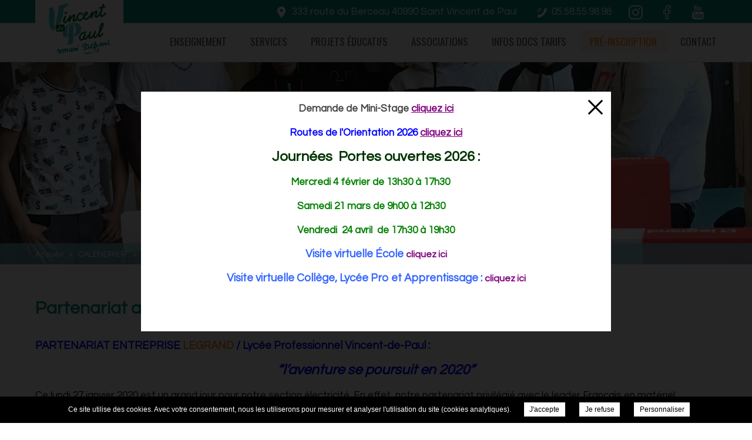

--- FILE ---
content_type: text/css; charset=UTF-8
request_url: https://vincentdepaul.fr/wp-content/themes/viba-single/css/style.css?v=1725457977
body_size: 7824
content:
html, body { overflow-x:hidden}
html { margin:0; padding:0; }
body { font-family: 'Questrial', Helvetica, sans-serif;font-size:17px;line-height:21px;background:#fff; margin:0; padding:0; overflow-y: hidden; text-align:left}
* { -webkit-box-sizing: border-box; -moz-box-sizing: border-box; box-sizing: border-box; margin:0; padding:0}
a{text-decoration:none;color:#de596c}
p {margin:1em 0;padding:0;color:#454545;font-size:17px;line-height:24px}
::-moz-selection { background: #54929a; color:#fff }
::selection { background: #54929a; color:#fff }
sup { font-family:Arial, sans-serif }
h1, h2 {color: #52495c;font-size: 30px;font-weight:400;font-family: 'Satisfy',sans-serif;}
body.home h1 {color: #52495c;font-family: "Satisfy",sans-serif;font-size: 30px;}
h2 {font-size: 22px;font-family: 'Questrial',sans-serif;color: #de596c;}
.not-shown{display:none}
.shown{display:block}

.container {z-index:1;max-width:1160px; position:relative; margin:0 auto; padding:0}
img.resp {position: absolute;top: 50% !important;left: 50% !important;float: left; opacity: 0;filter: alpha(opacity=0)}
.alignleft { max-width: 100%; height:auto; float: left !important; margin: 0 1em 1em 0; }
.alignright { max-width:  100%; height:auto; float: right !important; margin: 0 0 1em 1em; }
.aligncenter { max-width:  100%; height:auto; display: block; margin: 1em auto; float:none !important }

header, footer, nav.main, div.line {float:left;width:100%;clear:both}

body > header{transition:box-shadow .4s ease-in-out, height .4s ease-in-out;z-index:500;height:106px;border-bottom:1px solid #dadada;position:fixed;background:#fff}
body > header hr{transition:background .7s ease-in-out, color .7s ease-in-out;margin:0;border:0;height:1px;color:#dadada;background:#dadada;position:absolute;float:left;width:100%;left:0;top:39px}
body > header > div.container{transition:height .4s ease-in-out;height:106px}
body.sticky > header,body.sticky > header > div.container {height:66px}
body.sticky > header hr {transition: background .1s ease-in-out, color .1s ease-in-out;color:#fff;background:#fff;}
body.sticky > header {box-shadow: 0 0 10px #a7a7a7;}

div.liseret {transition:all .3s ease-in-out;text-align:right;line-height:40px}
div.liseret strong {padding-left:25px;font-size:17px;font-weight:400;color:#b8b8b7;position:relative}
div.liseret strong:first-child:before {content:'';background:transparent url(images/pin.svg) no-repeat center center;float:left;width:14px;height:20px;background-size:cover;position:absolute;left: 0;top: 0px;}
div.liseret strong.phone:before {content:'';background:transparent url(images/phone.svg) no-repeat center center;float:left;width:17px;height:17px;background-size:cover;position:absolute;left: 0;top: 2px;}
div.liseret strong.phone {margin-left:30px}
div.liseret strong.phone a {color: #b8b8b7;}
div.liseret strong:last-child {margin-left:30px}
body.sticky > header div.liseret{height:0;opacity:0}

#slideshow{position:relative;margin-top:106px;z-index:1;height:344px;float:left;clear:both;width:100%}
body.home #slideshow{height:100%}
.slideshow, .slideshow ul, .slideshow li {float:left;clear:both;width:100%;height:100%}
.slideshow li {background-position: 50% 50%;background-size:cover}
#slideshow > div.container {z-index:500}

div.logo {transition:height .4s ease-in-out;height: 106px;float:left;z-index:6;position: relative}
#logo {transition:all .4s ease-in-out;line-height:1500px;overflow:hidden;position:relative;width:235px;height: 105px;float:left;background:#fff}
#logo a {transition:all .4s ease-in-out;position:absolute;top: 0;left:0;float:left;background-size: cover !important;}
body.sticky > header div.logo {height:66px}
body.sticky > header #logo, body.sticky > header #logo a {height:65px !important;width:145px !important;background-size:cover !important}

nav.main {text-align: right;position:absolute;right:0;bottom: 22px;z-index:5;width:auto}
nav.main ul.menu > li {display:inline;position: relative;}
nav.main ul.menu > li > a {font-family:'Oswald',sans-serif;font-size:17px;color:#585857;text-transform:uppercase;padding:0 18px 22px 18px}
nav.main ul.menu > li:last-child > a {padding-right:0}
nav.main ul.sub-menu {display:none;position:absolute;top: 41px;left:50%;margin-left:-105px;float:left;background:#fff;text-align: left;padding:0;width:210px;border: 1px solid #e6e6e6;border-top: 0;}
nav.main ul.sub-menu ul.sub-menu {left: 314px;top: 0;border-left: 0;}
nav.main ul.sub-menu li {float:left;width:100%;border-bottom:1px solid #e6e6e6;position:relative}
nav.main ul.sub-menu li:last-child {border:0}
nav.main ul.sub-menu li a {position:relative;transition:color .4s ease-in-out;float:left;width:100%;font-size:14px;line-height:38px;color:#000;padding:0 12px}
nav.main ul.sub-menu li a:hover, nav.main ul.sub-menu li a:active {color:#009adc}
nav.main ul.sub-menu li.menu-item-has-children > a:after{position:absolute;right:12px;top:13px;content:'';background:transparent url(images/quotes_right.svg) no-repeat center center;background-size:cover;float:right;width:7px;height:12px}
nav.main ul.menu > li.menu-item:hover > ul.sub-menu, nav.main ul.menu > li.menu-item:active > ul.sub-menu, nav.main ul.menu > li.menu-item:hover > ul.sub-menu > li.menu-item:hover > ul.sub-menu, nav.main ul.menu > li.menu-item:active > ul.sub-menu > li.menu-item:active > ul.sub-menu  {display:block}

#quotes {position: absolute;z-index:110;top: 0;height: 100%;width: 100%;display: table;}
#quotes > p{font-size:72px;line-height: 83px;font-family:"Satisfy", sans-serif;color:#fff;display: table-cell;vertical-align: middle;text-align: center;text-shadow: 0 1px 1px #000;}

a.slideshow_arr {float:left;width:91px;height:72px;position:absolute;z-index:500;left:50%;margin-left:-45px;bottom:0}
.arrow {opacity: 0;position: absolute;left: 50%;bottom: 0;transform-origin: 50% 50%;transform: translate3d(-50%, -50%, 0);z-index:500;background:transparent url(images/arrow.png) no-repeat center bottom;float:left;width:91px;height:48px}
.arrow-first {-o-animation: arrow-movement 2s ease-in-out infinite;-webkit-animation: arrow-movement 2s ease-in-out infinite;-moz-animation: arrow-movement 2s ease-in-out infinite;animation: arrow-movement 2s ease-in-out infinite}
.arrow-second {-o-animation: arrow-movement 2s 1s ease-in-out infinite;-webkit-animation: arrow-movement 2s 1s ease-in-out infinite;-moz-animation: arrow-movement 2s 1s ease-in-out infinite;animation: arrow-movement 2s 1s ease-in-out infinite}
@-o-keyframes arrow-movement {
  0%   { 
    opacity: 0;
    bottom: 45%;
  }
  70% {
    opacity: 1;
  }
  100% { 
    opacity: 0;
  }
}
@-webkit-keyframes arrow-movement {
  0%   { 
    opacity: 0;
    bottom: 45%;
  }
  70% {
    opacity: 1;
  }
  100% { 
    opacity: 0;
  }
}
@-moz-keyframes arrow-movement {
  0%   { 
    opacity: 0;
    bottom: 45%;
  }
  70% {
    opacity: 1;
  }
  100% { 
    opacity: 0;
  }
}
@keyframes arrow-movement {
  0%   { 
    opacity: 0;
    bottom: 45%;
  }
  70% {
    opacity: 1;
  }
  100% { 
    opacity: 0;
  }
}

span.see-more {text-align:center;float:left;clear:both;width:100%;padding: 30px 0;}
span.see-more > a {font-family: "Questrial",sans-serif;color:#6aa0a7;font-size:16px;line-height:36px;border:1px solid;border-radius:8px;padding: 10px 15px;transition:border .4s ease-in-out, background .4s ease-in-out, color .4s ease-in-out}
span.see-more > a:hover, span.see-more > a:active {color:#fff;background:#6aa0a7;border-color:transparent}
#photos span.see-more{padding-top:0}
#photos span.see-more > a {color:#52495c}
#photos span.see-more > a:hover, #photos span.see-more > a:active {color:#fff;background:#52495c}
div.table{display:table;float: left;width: 100%;}
div.presentation{background:#fff url(images/intro_bkg.jpg) no-repeat center center;background-size:cover;padding: 75px 0;position: relative;}
div.presentation:after{content:'';background: rgba(82, 73, 92, .9);position:absolute;top:0;left:0;float:left;width:100%;height:100%;z-index: 0;}
div.presentation div.content{padding: 50px 30px;background: #fff;}
div.presentation div.short{width: 65%;display: table-cell;vertical-align: top;}
div.presentation div.content > div {margin-top:45px}
div.presentation div.content p{color: #52495c;font-size: 18px;line-height: 38px;}
div.presentation div.content > div > ul,  #ctx div.content> ul, ul.extra-content > li > div > ul, ul.extra-content > li > div > ol{margin: 1em 0;}
div.presentation div.content > div > ul li, div.presentation div.content > div > ol li, #ctx div.content > ul li, #ctx div.content > ol li, ul.extra-content > li > div > ul > li, ul.extra-content > li > div > ol > li, .page-template-template-mentions #ctx div li{padding-left:1em;position:relative;color: #52495c;font-size: 17px;line-height: 38px;}
.page-template-template-mentions #ctx div li{line-height: 24px}
div.presentation div.content > div > ol li, #ctx div.content > ol li {padding-left:0}
div.presentation div.content > div > ul > li:before,#ctx div.content > ul li:before, ul.extra-content > li > div > ul > li:before, ul.extra-content > li > div > ol > li:before, .page-template-template-mentions #ctx div li:before{color:#de596c;content:'\2022';position: absolute;left:0}
div.presentation div.content > div > ol, #ctx div.content > ol {margin: 1em 0;list-style-type:decimal;list-style-position:inside}
div.presentation div.side {width: 35%;display: table-cell;padding-left: 20px;}
div.presentation div.side > a {padding-left:130px;position:relative;float:left;width:100%;clear:both;height:148px;margin-bottom:20px;background:#30c998;color:#fff;text-transform:uppercase;font-size:17px;display:table}
div.presentation div.side > a > strong {font-weight:normal;display:table-cell;vertical-align:middle}
div.presentation div.side > a:last-child {margin-bottom:0}
div.presentation div.side > a:before {content:' ';float:left;width:52px;height:52px;position:absolute;left:40px;top:50%;margin-top:-26px;background:transparent url(images/pencil.svg) no-repeat center center;background-size:cover;transform: rotate(-90deg);}
div.presentation div.side > a:nth-child(2n+2) {background:#41868f}
div.presentation div.side > a:nth-child(3n+3) {background:#bcd963}

div#breadcrumbs {transition:top .4s ease-in-out;float:left;width:100%;clear:both;position:absolute;top: 414px;left:0;background: rgba(219,73,94,.5);z-index:40;}
div#breadcrumbs ul {height: 36px;line-height: 36px;}
div#breadcrumbs ul li {color:#fff;font-size:14px;display:inline}
div#breadcrumbs ul li a {color:#fff;font-size:14px}
div#breadcrumbs ul li a:hover, div#breadcrumbs ul li a:active {text-decoration:underline}
div#breadcrumbs ul li.separator {margin: 0 5px;}

#ctx {float:right;width:100%;clear:both;margin-top:60px}
#ctx.short {width:72%} 
#ctx div.left {float:left;width:30%}
#ctx div.right {float:left;width:calc(70% - 40px);margin-left:40px}
#ctx h1{position:relative;line-height:1}
.page-template-template-formation #ctx h1:after{content:'';width:90px;height:3px;background:#cdcdcd;float:left;position:absolute;left:0;bottom:-25px}
strong.desc{font-weight:400;font-size:20px;color:#24caee;margin-top: 40px;clear:both;display:block;line-height: 1.2em;}
#ctx div.left > a {border:1px solid #24caee;color:#525252;text-transform:uppercase;height:56px;line-height:56px;float:left;clear:both;margin-top:30px;padding:0 15px 0 50px;position:relative}
#ctx div.left > a > span{}
#ctx div.left > a > span:before {content:'';position:absolute;top:12px;left:12px;float:left;width:29px;height:33px;background:transparent url(images/brochure.svg) no-repeat center center;background-size:cover}
#ctx div.right ul, #ctx div.right ul li {float:left;width:100%;clear:both}
#ctx div.content ul li > div {padding:25px;margin:5px 5px 0 5px;background:#f7f7f7;float:left;width:calc(100% - 10px);clear:both}
#ctx div.content ul li > div > p, #ctx div.right ul li > div a {color:#000}
div.presentation div.content ul li > ul > li:before{content:'\2022';position:absolute;left:0;color:#de596c}
div.presentation div.content ul li > ul > li > ul, #ctx div.right ul li > div > ul > li > ul > li > ul {margin-top:1em}
div.presentation div.content ul li > ul > li > ul > li:before{color:#de596c;content:'\2022';position:absolute;left:0}
div.presentation div.content ul li > ul > li > ul > li > ul > li:before{content:'\2022';position:absolute;left:0;color:#de596c;}
div.content{padding-top:20px}
div.content p {color:#000}
div.content strong{font-weight: 400;text-shadow: 0 0 1px #666;font-size:17px}

#ctx div.content div.gallery, ul.extra-content li > div > div.gallery {margin:1em 0}
#ctx div.content dt.gallery-icon a, ul.extra-content li > div > div.gallery dt.gallery-icon a{float:left;width:100%;height:210px;position:relative;overflow:hidden}
#ctx div.content dt.gallery-icon a:after, ul.extra-content li > div > div.gallery dt.gallery-icon a:after {content:'';position:absolute;top:0;left:0;float:left;width:100%;height:100%;transition:opacity .4s ease-in-out;opacity:0;background:rgba(82,73,92,.7)}
#ctx div.content dt.gallery-icon a:hover:after, #ctx div.content dt.gallery-icon a:active:after, ul.extra-content li > div > div.gallery dt.gallery-icon a:hover:after, ul.extra-content li > div > div.gallery dt.gallery-icon a:active:after {opacity:1}
#ctx div.content dt.gallery-icon a:before, ul.extra-content li > div > div.gallery dt.gallery-icon a:before {content:'';position:absolute;top:50%;left:50%;margin:-40px 0 0 -40px;float:left;width:80px;height:80px;border-radius:50%;transition:opacity .4s ease-in-out;opacity:0;background:rgba(82,73,92,.7) url(images/picture.svg) no-repeat center center;background-size:32px;z-index:1}
#ctx div.content dt.gallery-icon a:hover:before, #ctx div.content dt.gallery-icon a:active:before, ul.extra-content li > div > div.gallery dt.gallery-icon a:hover:before, ul.extra-content li > div > div.gallery dt.gallery-icon a:active:before {opacity:1}

#ctx div.content .gallery-columns-2 .gallery-item, ul.extra-content li > div > div.gallery-columns-2 .gallery-item {max-width:calc(50% - 10px);}
#ctx div.content .gallery-columns-3 .gallery-item, ul.extra-content li > div > div.gallery-columns-3 .gallery-item {max-width:calc(33.3% - 10px);}
#ctx div.content .gallery-columns-4 .gallery-item, ul.extra-content li > div > div.gallery-columns-4 .gallery-item {max-width:calc(25% - 12px);}
#ctx div.content .gallery-columns-5 .gallery-item, ul.extra-content li > div > div.gallery-columns-5 .gallery-item {max-width:calc(20% - 12px);}
#ctx div.content .gallery-columns-6 .gallery-item, ul.extra-content li > div > div.gallery-columns-6 .gallery-item {max-width:calc(16.7% - 10px);}
#ctx div.content .gallery-columns-7 .gallery-item, ul.extra-content li > div > div.gallery-columns-7 .gallery-item {max-width:calc(14.28% - 10px);}
#ctx div.content .gallery-columns-8 .gallery-item, ul.extra-content li > div > div.gallery-columns-8 .gallery-item {max-width:calc(12.5% - 10px);}
#ctx div.content .gallery-columns-9 .gallery-item, ul.extra-content li > div > div.gallery-columns-9 .gallery-item {max-width:calc(11.1% - 10px);}
#ctx div.content .gallery.default .gallery-item, ul.extra-content li > div > div.gallery.default .gallery-item {margin: 0 15px 15px 0;}
#ctx div.content .gallery-columns-3 .gallery-item:nth-child(3n+3), 
#ctx div.content .gallery-columns-4 .gallery-item:nth-child(4n+4),
#ctx div.content .gallery-columns-5 .gallery-item:nth-child(5n+5),
ul.extra-content li > div > div.gallery-columns-3 .gallery-item:nth-child(3n+3), 
ul.extra-content li > div > div.gallery-columns-4 .gallery-item:nth-child(4n+4),
ul.extra-content li > div > div.gallery-columns-5 .gallery-item:nth-child(5n+5) {margin-right:0}

ul.extra-content {margin:1em 0}
ul.extra-content > li > strong {font-size: 16px;color: #fff;background: #958b9f;border-radius: 6px;padding: 4px 15px;font-weight: 400;display: block;}
ul.extra-content > li > div {background: #f7f7f7;margin: 8px 5px;padding: 15px 20px;}
ul.extra-content > li > div > p, ul.extra-content > li > div > ul > li, ul.extra-content > li > div > ol > li {font-size: 16px;color: #4e3d5f;line-height: 30px;margin: .5em 0;}

#news {text-align:center;float: left;width: 100%;height: auto;position: relative;padding: 20px 0;}
#news > strong{margin: 40px 0;display: block}
#news > strong > a, #photos h2 a {font-family: "Satisfy",sans-serif;font-size: 48px;color: #6aa0a7;font-weight:400;}
#photos h2 a {color:#52495c;line-height: 51px;}
#news ul.cycle, #news ul.cycle > li {overflow: hidden;float:left;height: 530px;width:100%;}
#news ul.cycle > li > ul > li {float:left;width:calc(100% / 3);padding:0 30px;position: relative;height: 530px;}
#news ul.cycle > li > ul > li strong{font-weight:normal;float:left;margin:10px 0;clear:both;width:100%;text-align:center;color: #c2d8db;font-size: 18px;}
#news ul.cycle > li > ul > li header{height:auto;position: relative;border: 0;background: none;}
#news ul.cycle > li > ul > li header h1 {line-height: 28px;font-family: "Questrial",sans-serif;font-size:24px;font-weight:400;color: #41868f;margin-bottom: 15px;float: left;width: 100%;}
#news ul.cycle > li > ul > li div.illustr{position:relative;width:100%;height: 274px;float:left;overflow:hidden;border: 1px solid #41868f;padding:8px;}
#news ul.cycle > li > ul > li div.img{position:relative;width:100%;height: 256px;float:left;overflow:hidden;}
#news ul.cycle > li > ul > li p {margin:0;line-height: 31px;float: left;width: 100%;clear:both;}
#news ul.cycle > li > ul > li span.read_more {width:36px;height:36px;float:left;position:absolute;bottom: 0;left:50%;margin-left:-18px;background: #c2d8db url(images/read_more.svg) no-repeat center center;background-size:cover;border-radius: 50%;overflow: hidden;}
#news_prev, #news_next {background:transparent url(images/arrow_left.svg) no-repeat center center;float:left;width:63px;height:48px;position:absolute;top:50%;margin-top: -24px;left:-70px;background-size:cover;cursor: pointer;}
#news_next {left:inherit;right:-70px;background-image: url(images/arrow_right.svg);}

li.news-list{float:left;width:100%;border-bottom: 1px solid #525252;padding: 15px 0;}
li.news-list:last-child{border:0}
li.news-list .news-content > span{float:right;text-decoration:underline;font-size:13px;color:#000}
li.news-list .news-image{float:left;width:150px;height:130px;overflow:hidden;position:relative}
li.news-list .news-content{float:right;width:calc(100% - 170px);margin-left:20px}
div.pagination{padding-top:20px;text-align: center;float: left;clear: both;width:100%}

.post_slideshow, .post_slideshow li{float:left;width:100%;height:660px;background:#000;text-align:center;overflow:hidden}
.post_slideshow li img{height:100%;width:auto}
.post_slideshow{position:relative}
#post_slideshow_prev, #post_slideshow_next{z-index:500;cursor:pointer;position:absolute;top:50%;left:20px;float:left;width:40px;height:40px;background:transparent url(images/quotes_left.svg) no-repeat center center;background-size:cover}
#post_slideshow_next{left:inherit;right:20px;background-image:url(images/quotes_right.svg)}

div.sub-menu {float:left;width:calc(28% - 50px);margin-right:50px;margin-top: 40px;background: #4e3d5f;padding: 20px 0 20px 10px;}
div.sub-menu strong.mobile a{vertical-align:middle;display:table-cell}
ul.intermediate{float:left;width:100%;clear:both;}
ul.intermediate li,div.sub-menu strong.mobile{width: 100%;float: left;min-height: 46px;display: table;position:relative;font-weight:400}
ul.intermediate li a,div.sub-menu strong.mobile a{width:100%;color: #db495e;font-size: 18px;display: table-cell;vertical-align: middle;transition:color .4s ease-in-out;position:relative;z-index: 2;padding-left: 40px;padding-top: 5px;padding-bottom: 5px;}
ul.intermediate li:after, ul.intermediate li.current:after, div.sub-menu > strong.mobile.current:after{content:'';position:absolute;float:right;width:0;background: #7a405f;height:100%;transition:width .4s ease-in-out;top: 0;right: 0;}
ul.intermediate li a:hover, ul.intermediate li a:active, ul.intermediate li.current a, div.sub-menu > strong.mobile.current a{color:#fff}
ul.intermediate li:hover:after, ul.intermediate li:active:after, ul.intermediate li.current:after, div.sub-menu > strong.mobile.current:after{width:100%}

#photos {background:transparent url(images/gallery_bkg.jpg) no-repeat center center;background-size:cover;padding: 70px 0 10px 0;text-align: center;position:relative;float: left;width: 100%;}
#photos:after {content:'';background:rgba(255,255,255,.95);position:absolute;top:0;left:0;float:left;width:100%;height:100%}
#photos ul {float:left;width:100%;clear:both;height:auto;margin-top: 70px;margin-bottom: 25px;}
#photos li {float:left;width: 270px;position:relative;height:270px;overflow: hidden;margin: 0 25px 25px 0;}
#photos li:nth-child(4n+4) {margin-right:0}
#photos li a {float:left;width:100%;height:100%;position:relative}
#photos li a:after {content:'';position:absolute;top:0;left:0;float:left;width:100%;height:100%;transition:opacity .4s ease-in-out;opacity:0;background:rgba(82,73,92,.7)}
#photos li a:hover:after, #photos li a:active:after {opacity:1}
#photos li a:before {content:'';position:absolute;top:50%;left:50%;margin:-40px 0 0 -40px;float:left;width:80px;height:80px;border-radius:50%;transition:opacity .4s ease-in-out;opacity:0;background:rgba(82,73,92,.7) url(images/picture.svg) no-repeat center center;background-size:32px;z-index:1}
#photos li a:hover:before, #photos li a:active:before {opacity:1}

#jobs-list {float:left;width:65%;margin:30px 0;background:#54929a;padding: 30px 30px 20px 30px;height:260px}
#jobs-list.long, .post-type-archive-jobs #jobs-list {width:100%}
.post-type-archive-jobs #jobs-list {height:auto;padding-bottom:0;background:none;padding:0}
#jobs-list h2 {color:#fff;font-size:30px;display:inline-block;vertical-align:top}
#jobs-list .see-all{display:inline-block;color:#fff;background:#5aa0a2;border-radius:8px;padding: 5px 15px;font-size: 16px;margin-left: 20px;vertical-align: top;margin-top: -5px;float: right;}
.jobs-list {float:left;width:100%;margin-top:30px}
.jobs-list header {float:none;display:inline-block;width:auto}
.jobs-list li h1 {color:#fff;font-family:"Questrial",sans-serif;font-size:16px;font-weight:bold;line-height:30px}
.jobs-list li div.summary {color:#fff;font-size:16px;line-height: 30px;float: left;width:100%}
.jobs-list li article > span, .post-type-archive-jobs #jobs-list li span.more {float:right;width:40px;height:40px;border-radius:50%;background: #5aa0a2 url(images/arrow-news.svg) no-repeat center center;margin-top: 20px;overflow: hidden;line-height: 1500px;background-size: 22px;}
.jobs-list li article > small {display: inline-block;color: #fff;font-size: 16px;font-weight: bold;padding-left: 20px;position: relative;}
.jobs-list li article > small:before {content:'|';position: absolute;top: 0;left:8px}
.post-type-archive-jobs #jobs-list li{float:left;width:100%;margin-bottom: 10px;padding-bottom:20px;border-bottom:1px solid #fff;background: #54929a;padding: 30px 30px 20px 30px;}
.post-type-archive-jobs #jobs-list li a {font-size: 16px;line-height: 30px;color:#fff}
.post-type-archive-jobs #jobs-list li a > strong {font-size:18px}
.post-type-archive-jobs #jobs-list li:last-child{border:0;}
.single-jobs div.left {margin-top: 25px;}

#events-list {float:left;width: calc(35% - 20px);border:1px solid #68a1a5;margin: 30px 0 30px 20px;height: 260px;padding:20px}
#events-list > div > h2 {display: inline-block;vertical-align: top;text-transform: uppercase;font-size:21px;color: #54929a;font-weight:400}
#events-list > ul {margin-top:20px}
#events-list > ul, #events-list li, #events-list li a {float:left;width: 100%;clear:both}
#events-list li a {position:relative;z-index:2;padding-left:60px;}
#events-list li {position:relative;height:46px;overflow:hidden;margin-bottom:15px}
#events-list li:last-child {margin:0}
#events-list li:before {position:absolute;top:9px;left:5px;content:'';height:28px;width:28px;float:left;background:transparent url(images/calendar.svg) no-repeat center center;background-size:cover}
#events-list li span.date {color:#555555;font-size:15px}
#events-list li h1 {font-weight:bold;font-size:18px;color:#555555;font-family:"Questrial",sans-serif;float: left;width: 240px;text-overflow: ellipsis;white-space: nowrap;overflow: hidden;}
#events-list li a:after {content: '';background: transparent url(images/events_more.svg) no-repeat center center;width: 34px;height: 34px;float: left;position: absolute;top: 6px;right: 0;}
#events-list li:after {content: '';background: #9cc0c4;width: 34px;height: 34px;float: left;position: absolute;top: 6px;right: 0;border-radius: 50%;}
#events-list .see-all{float: right;display:inline-block;color:#fff;background:#9cc0c4;border-radius:8px;padding: 5px 15px;font-size: 16px;margin-left: 20px;vertical-align: top;margin-top: -5px;}

body.post-type-archive-events #events-list, #events-list.long {width:100%;margin:30px 0;height:auto;}
body.post-type-archive-events #events-list {border:0;padding:0}
#events-list.long ul {margin-top:40px}
body.post-type-archive-events #events-list li, #events-list.long li {border:1px solid #68a1a5;clear:none;width: calc(100% / 3 - 10px);height: auto;margin-right: 15px;}
#events-list.long li {border:0;width: calc(100% / 3 - 30px);margin-right: 30px;}
body.post-type-archive-events #events-list li > a, #events-list.long li > a {padding:20px 0 20px 60px}
#events-list.long li > a {padding-top:0}
body.post-type-archive-events #events-list li:nth-child(3n+3) {margin-right:0}
body.post-type-archive-events #events-list li span.date {float:left;width:100%}
body.post-type-archive-events #events-list li > a > strong{font-weight:bold;font-size:18px;color:#555555;font-family:"Questrial",sans-serif;float: left;width: 240px;text-overflow: ellipsis;white-space: nowrap;overflow: hidden;}
body.post-type-archive-events #events-list li:before {top:15px;left:15px}
body.post-type-archive-events #events-list li a:after, body.post-type-archive-events #events-list li:after {right:15px;top:30px}

/** Newsletter **/
#newsletter {background-color: #7a405f;}
.blocNewsletter {display: flex;padding: 30px 40px;color: #fff;justify-content: space-between;align-items: center;margin: 60px 0;overflow: hidden;}
.blocNewsletter div.subtitle {margin-bottom: 0;margin-right: 20px;}
.blocNewsletter div.subtitle h2 {color: #ffffff;font-weight: normal;line-height: 40px;background-color: transparent !important;font-size: 30px;}
.blocNewsletter div.subtitle:after {content: none !important;}
.blocNewsletter div.subtitle > h2:before {bottom: 15px;left: 5px;}
.blocNewsletter #mailpoet_form_1 {padding: 20px 0 0 0;}
.blocNewsletter #mailpoet_form_1 form.mailpoet_form {padding: 0;display: flex;flex-wrap: wrap;width: 415px !important;}
.blocNewsletter form input[type=email] {padding: 18px 15px 18px 25px !important;background-color: #ffffff !important;border: 0 !important;}
.blocNewsletter #mailpoet_form_1 .mailpoet_text, .blocNewsletter #mailpoet_form_1 .mailpoet_textarea {width: 460px !important;}
.blocNewsletter #mailpoet_form_1 .mailpoet_paragraph {margin-bottom: 10px !important;width: 100% !important;}
.blocNewsletter form input[type=email]::placeholder {color: #b7bbbd;opacity: 1;font-size: 1.2rem;font-weight: 100;}
.blocNewsletter form input[type=email]::-ms-input-placeholder {color: #b7bbbd;font-size: 1.2rem;font-weight: 100;}
.blocNewsletter form input[type=email]::-ms-input-placeholder {color: #b7bbbd;font-size: 0.8rem;font-weight: 100;}
.blocNewsletter form input[type=submit] {font-weight: normal !important;background-color: #54929a !important;color: #ffffff !important;padding: 16px 40px !important;transition: background-color .25s ease-in-out;font-size: 1.2em;}
.blocNewsletter form input[type=submit]:hover {background-color: #9cc0c4 !important;}
.blocNewsletter #mailpoet_form_1 p.mailpoet_form_paragraph {display: none !important;}
.blocNewsletter #mailpoet_form_1 .mailpoet_validate_success {color: #b7bbbd !important;width: 70% !important;}
.blocNewsletter #mailpoet_form_1 .mailpoet_message {padding: 0 10px;}

#partners ul {float:left;width:100%;height:100%;}
#partners li {float: left;width: calc(100% / 3);text-align: center;height: 190px;line-height: 190px;}
#partners li a {float:left;width:100%}
#partners li a > img {max-width:50%;height:auto}
ul.partners li {line-height: 110px !important;overflow: hidden;float:left;text-align:center;margin-bottom: 15px;position:relative;padding-left:0 !important;clear: none;width: calc(100% / 3 - 10px);height: 190px;margin-right: 15px;}
ul.partners li:nth-child(3n+3) {margin-right:0}
ul.partners li:before {display:none}
ul.partners li img {max-width: 50%;height: auto;} 

#contact-form, #jobs_form {float: none;width:100%;margin: 2em auto;}
#contact-form > div, #jobs_form > div {margin:1em 0;clear: both}
#contact-form label, #jobs_form label {float:left;width: 30%;height: 30px;line-height: 30px}
#contact-form input[type=text], #contact-form input[type=email], #contact-form textarea, #contact-form select,
#jobs_form input[type=text], #jobs_form input[type=email], #jobs_form textarea{font-family: 'Questrial', sans-serif;font-size:14px;border:1px solid #dadada;background:#fff;width:70%;height:30px;padding: 2px 5px}
#contact-form textarea, #jobs_form textarea{height:200px}
#re-captcha {float:left;width:70%}
div.g-recaptcha {float:right}
#contact-form #email2{display:none}
#contact-form div.submit, #jobs_form div.submit{width:100%}
#contact-form input[type=submit], #jobs_form input[type=submit] {font-family:'Questrial', sans-serif;float:right;background: #52495c;color: #fff;border: 0;text-transform: uppercase;padding: 10px 40px;margin-top:2.75em;font-size:14px;transition:background .4s ease-in-out}
#contact-form input[type=submit]:hover, #jobs_form input[type=submit]:hover {background:#db495e}

.map_ctx{padding-bottom:40px;float: left;clear: both;width: 100%;margin-top: 20px !important;}
.map_ctx #map {height: auto;margin-top:0}
#map, #map_canvas {height: 300px;float:left;width:100%;}
#map{border-top:3px solid #fff}
body.home #map_canvas {height:100%}
div.map a.contact{background: #951b81 url(images/map.svg) no-repeat 6px 3px;color:#fff;position: absolute;top: 40px;right: 0;float: left;padding: 10px 15px 5px 42px;background-size: 18%;line-height: 21px;font-size: 16px;}
#map div.infos > div{float:left;width:50%}

.page-template-template-mentions div.line div.container #ctx > div {margin-top:2em}

#footer_menu {height:150px}
#footer_menu ul.menu {height: 150px;float: left;width: 100%;text-align:center}
#footer_menu ul.menu li {display:inline-block;height: 150px;line-height: 150px;width: calc(100% / 3 - 4px);}
#footer_menu ul.menu li a {color:#525252;font-size:25px;font-family:'Oswald',sans-serif;position:relative;padding-left: 62px;}
#footer_menu ul.menu li a:before {content:'';float:left;width:45px;height:45px;position: absolute;left: 0;top: 50%;margin-top: -22px;}
#footer_menu ul.menu li:nth-child(1) a:before {background:transparent url(images/compass.svg) no-repeat center center;background-size:cover}
#footer_menu ul.menu li:nth-child(2) a:before {background:transparent url(images/pronote.png) no-repeat center center;background-size:cover}
#footer_menu ul.menu li:nth-child(3) a:before {background:transparent url(images/download.svg) no-repeat center center;background-size:cover}

footer {height:150px;border-top: 3px solid #fff;background: #de596c;margin-top:50px}
footer.fixed {position:fixed;bottom:0;left:0}
body.home footer {margin:0}
footer > div.container > div {padding:0 95px;display:table-cell;vertical-align:middle;height:146px}
footer > div.container > div:first-child {padding-left:0}
footer > div.container > div:last-child {padding-right:0}
footer > div.container > div.social {padding: 0;}
footer > div.container > div.social > a{margin: 5px;}
footer > div.container > div a.link{margin-right:20px}
footer div.copyright{padding-right:205px !important}
footer a.fb{background:transparent url(images/icon-facebook-fff.svg) no-repeat center center;background-size:10px 18px;float:left;width:38px;height:38px;overflow:hidden;line-height:1500px;border-radius:50px;border:2px solid #fff}
footer a.instagram{background:transparent url(images/icon-instagram-fff.svg) no-repeat center center;background-size:18px 18px;float:left;width:38px;height:38px;overflow:hidden;line-height:1500px;border-radius:50px;border:2px solid #fff}
footer *{font-size:12px;line-height:24px;color:#fff;text-transform:uppercase}

.mobile_menu {display:none;float: right;width:65px;height:65px;position: relative;padding:0 7px;cursor: pointer}
span.hamburger {float:left;width:25px;padding:0;position:absolute;right:20px;z-index:55;top:30px}
span.hamburger span{-webkit-transition-delay: .2s;-webkit-transition-duration: 0s}
span.hamburger span, span.hamburger span:before, span.hamburger span:after {position: absolute;width: 30px;height: 3px;background: #db495e;border-radius: 3px;}
span.hamburger span:before {-moz-transition: margin .2s ease-in-out;-o-transition: margin .2s ease-in-out;-webkit-transition: margin .2s ease-in-out;transition: margin .2s ease-in-out;-webkit-transition-delay: .2s;transition-delay: .2s;content : ' ';margin-top: -8px;background:#4f3e60}
span.hamburger span:after {-moz-transition: margin .2s ease-in-out;-o-transition: margin .2s ease-in-out;-webkit-transition: margin .2s ease-in-out;transition: margin .2s ease-in-out;-webkit-transition-delay: .2s;transition-delay: .2s;content : ' ';margin-top: 8px;background:#41868f}
span.mobile_menu {text-transform:uppercase;display:none;color: #fff;font-size: 18px;font-family: Roboto, sans-serif;line-height: 60px;position:absolute;top:0;left:20px}
span.hamburger.cross > span {-webkit-transition-delay:0s;transition-delay: 0s;background: #fff}
span.hamburger.cross span:before {-moz-transition: transform .2s ease-in-out;-o-transition: transform .2s ease-in-out;-webkit-transition: transform .2s ease-in-out;transition: transform .2s ease-in-out;-webkit-transform: rotate(-45deg);-moz-transform: rotate(-45deg);-o-transform: rotate(-45deg);transform: rotate(-45deg);margin:0}
span.hamburger.cross span:after {-moz-transition: transform .2s ease-in-out;-o-transition: transform .2s ease-in-out;-webkit-transition: transform .2s ease-in-out;transition: transform .2s ease-in-out;-webkit-transform: rotate(45deg); -moz-transform: rotate(45deg); -o-transform: rotate(45deg);transform: rotate(45deg);margin:0}

html.IE-fix #partners li, html.IE-fix #news ul.cycle > li > ul > li {width:calc(100% /3 - 1px)}

@media (max-width: 1024.9px) {
	
	#news ul.cycle > li > ul > li {padding: 0 15px;}
	#news_prev{left:10px}
	#news_next{right:10px}
	#news ul.cycle{float:none;margin:0 auto;width:85%}
	#news {width:100%;float:none;margin: 0 auto}
	.jobs-list li article > span, .post-type-archive-jobs #jobs-list li span.more{margin-top:0}
	#events-list li h1{width:200px}
	#events-list > div > h2{font-size:19px}
	#photos ul{float: none;width:86%;margin: 70px auto 25px auto;}
	#photos ul li:nth-child(3n+3){margin-right:0 !important}
	#photos ul li:nth-child(4n+4){margin-right:25px}
	footer > div.container > div{padding: 0px 45px;}
	footer div.copyright{padding-right:140px !important;}
	footer{height:auto}
	strong.phone{margin-right:20px}
	nav.main{right:20px}
	nav.main ul.menu > li > a{font-size:15px;padding: 0 12px 22px 12px}
	#news ul.cycle > li > ul > li p{font-size:15px;line-height:28px}
	#ctx, #breadcrumbs{padding:0 20px}
	.page-template-default #ctx.short{padding:0 20px 0 0}
	.post-type-archive-jobs div.left {padding:0 20px}
	
}
@media (max-width: 768.9px) {

	#news ul.cycle{width:70%}
	nav.main{right:0}
	div.presentation{padding:30px}
	div.table, div.presentation div.side, div.presentation div.content{display: block;}
	div.presentation div.short{width:100%}
	div.presentation div.side{margin:20px 0 0 0;width:100%;padding-left: 0;}
	#jobs-list{width:100%}
	.post-type-archive-jobs div.left select{width:70%}
	#events-list{margin-top:0;width: calc(100% - 40px);}
	#photos ul{width: 97%;}
	#photos li{width: 230px;margin: 0 19px 19px 0;height: 230px;}
	#photos ul li:nth-child(4n+4){margin-right:19px}
	footer > div.container > div{padding:0}
	footer div.copyright{padding-right:80px !important}
	footer > div.container > div:last-child{padding-right:10px}
	#quotes > p{font-size: 62px;}
	#news ul.cycle > li header{height:auto;position: relative;border: 0;background: none;}
	#news ul.cycle > li header h1 {line-height: 28px;font-family: "Questrial",sans-serif;font-size:24px;font-weight:400;color: #41868f;margin-bottom: 15px;float: left;width:100%;}
	#news ul.cycle > li div.illustr{position:relative;width:100%;height: 274px;float:left;overflow:hidden;border: 1px solid #41868f;padding:8px;}
	#news ul.cycle > li div.img{position:relative;width:100%;height:100%;float:left;overflow:hidden}
	#news ul.cycle > li p {margin:0;line-height: 31px;float: left;width: 100%;clear:both;}
	#news ul.cycle > li span.read_more {width:36px;height:36px;float:left;position:absolute;bottom: 0;left:50%;margin-left:-18px;background: #c2d8db url(images/read_more.svg) no-repeat center center;background-size:cover;border-radius: 50%;overflow: hidden;}
	#news ul.cycle > li a > strong {font-weight:normal;float:left;margin:10px 0;clear:both;width:100%;text-align:center;color: #c2d8db;font-size: 18px;}
	#news ul.cycle, #news ul.cycle > li{height:480px}
	div#breadcrumbs{top:374px}
	body.post-type-archive-events #events-list li {width:100%}
	#breadcrumbs{display:none}
	div.sub-menu {margin:0;width:100%;padding: 10px 0 10px 10px;}
	div.sub-menu strong.mobile{color: #fff;position:relative;}
	div.sub-menu strong.mobile span:after{transition:transform .4s ease-in-out;content:'+';float:right;color: #fff;font-size: 36px;position:absolute;right: 40px;top:10px}
	div.sub-menu strong.mobile.opened span:after{transform:rotate(-45deg)}
	div.sub-menu ul.intermediate {display:none}
	div.sub-menu > strong.mobile.current:after {background:none}
	header div.liseret{display:none !important}
	
	/*****/

	
	#footer_menu, #footer_menu ul.menu{height:auto}
	#footer_menu ul.menu li{height: 120px;line-height: 120px;width: calc(100% / 3)}
	.mobile_menu, span.hamburger {display:block}
	nav.main{position:fixed;bottom:inherit;top:66px;width:100%;text-align:center;z-index:999;display:none;height:auto;background:#52495c}
	div.liseret strong{font-size: 13px}
	div.liseret strong:first-child:before{top:-2px}
	div.liseret strong:last-child:before{top:0}
	nav.main > div > ul > li:last-child > ul > li{width:100%;height:auto !important;line-height:auto!important}
	nav.main li{margin:0 !important;padding-left:0 !important;float:left !important;width:100% !important;height:auto !important;border-right:0 !important}
	nav.main > div > ul > li > a{text-align: center;height:48px !important;line-height:48px !important;float: left;width: 100%;border-bottom:1px solid rgba(255,255,255,.5)}
	nav.main > div > ul > li > ul > li {border-bottom:1px solid rgba(255,255,255,.5);height:48px !important;line-height:48px !important;float: left;width: 100%;}
	nav.main > div > ul > li > ul a{margin-left: 0;text-align:center;float: left;width: 100%;line-height: 48px}
	nav.main > div > ul > li > ul a:before{display:none}
	nav.main ul.sub-menu {border: 0;display:none;float:left;width:100%;margin:0}
	nav.main > div > ul > li, nav.main > div > ul > li > ul > li{padding-top:0;position:initial !important}
	nav.main > div > ul > li:last-child, nav.main > div > ul > li:last-child > a {border:0 !important}
	nav.main > div > ul > li:first-child > ul{display:block}
	nav.main > div > ul > li:last-child > ul > li > a{margin-left:0}
	nav.main li.menu-item-has-children > a:after, nav.main ul.sub-menu li.menu-item-has-children > a:after{left: inherit;bottom: inherit;content:' ';position:absolute;top: 12px;right:20px;float:left;width:15px;height:23px;background: transparent url(images/arrow_menu.png) no-repeat left -23px;}
	nav.main > div > ul > li > a.clicked, nav.main > div > ul > li:last-child > ul > li > a.clicked{background:#fff;color:rgb(152,29,32)}
	nav.main > div > ul > li > a.clicked:after, nav.main > div > ul > li:last-child > ul > li > a.clicked:after{background-position:0 -23px}
	nav.main > div > ul > li > ul > li > ul > li:last-child a{border:0}
	nav.main > div > ul > li > ul.sub-menu,nav.main > div > ul > li > ul.sub-menu ul.sub-menu {background:#009bdc;position:absolute;top:0;left:100%}
	nav.main > div > ul > li > ul.sub-menu > li:last-child {border:0}
	nav.main li.back{text-align:center;text-transform:uppercase;background:#fff;color:#009bdc}
	nav.main li.back:before{content:' ';position:absolute;top: 12px;left:20px;float:left;width:15px;height:23px;background:transparent url(images/arrow_menu.png) no-repeat left top;}
	nav.main ul.menu li a{position:relative;line-height: 48px;padding:0 !important;color:#fff !important;font-family:"Questrial", sans-serif}
	nav.main ul.menu > li.menu-item:hover > ul.sub-menu, nav.main ul.menu > li.menu-item:active > ul.sub-menu, nav.main ul.menu > li.menu-item:hover > ul.sub-menu > li.menu-item:hover > ul.sub-menu, nav.main ul.menu > li.menu-item:active > ul.sub-menu > li.menu-item:active > ul.sub-menu {display:none}
	nav.main ul.sub-menu li{border-bottom:1px solid rgba(255,255,255,.5)}
	#slideshow {margin-top:66px}
	#ctx div.right, #ctx div.left {float:left;width:100%;clear:both;margin:0}
	#ctx div.left > a{margin-bottom:30px;width:100%;text-align: center}
	#ctx div.left > a > span{position:relative}
	#logo{left:10px}
	#ctx div.left > a > span:before{top:-6px;left:-40px}
	div.presentation div.side > a{padding-left:120px}
	div.presentation div.side > a.taxe-dapprentissage:before{left:28px;width: 72px;height: 62px;margin-top:-31px}
	div.presentation div.side > a.voyages-scolaires:before{left:30px;width: 66px;height: 66px;margin-top:-33px}
	div.presentation div.side > a.inscriptions:before{left:40px;width:52px;height:52px;margin-top:-26px}
	div.presentation div.side > a.journal:before{left:40px;width:52px;height:52px;margin-top:-26px}
	footer a.fb {float: none;margin: 0 auto;display: block}
	#ctx div.left > a{height:56px;line-height:56px}
	#ctx div.left > a > span {display:initial;vertical-align: middle;height:56px}
	.blocNewsletter {flex-direction: column;}
	.blocNewsletter div.subtitle {margin-right: unset;text-align: center;}
	.blocNewsletter #mailpoet_form_1 .mailpoet_text, .blocNewsletter #mailpoet_form_1 .mailpoet_textarea, .blocNewsletter #mailpoet_form_1 form.mailpoet_form {width: 100% !important;}
	
}
@media (max-width: 425.9px) {
	
	.alignleft, .alignright, .aligncenter {max-width: 100%;height:auto;float: none !important;margin: 1em auto;display: block;}
	div.presentation div.content p > img {max-width: 100%;height:auto;}
	li.news-list .news-content{width:100%;margin:0}
	li.news-list .news-content > h2{float:left;width:100%}
	li.news-list .news-image {width:100%;margin: 1em 0;height:150px}
	#jobs-list{height: auto;padding:20px 10px}
	#jobs-list .see-all{float:right}
	.jobs-list, .jobs-list li div.summary{margin-top:10px}
	#photos ul{margin-bottom:20px;float: left;width: 100%;padding: 0 10px;margin-top: 50px;}
	#photos li {margin: 0 10px 10px 0;width: calc(50% - 5px);}
	#photos ul li:nth-child(3n+3) {margin-right:10px !important}
	#photos ul li:nth-child(2n+2) {margin-right:0 !important}
	footer > div.container > div:first-child{display:none}
	footer > div.container > div:last-child{padding-right:20px}
	footer > div.container > div {height: auto;width: 100%;padding: 20px;text-align:center}
	footer a.fb {float: none;margin: 0 auto;display: block}
	footer > div.container > div.copyright{width:100%;text-align:left}
	div.news span.see-more {padding:0 0 30px 0}
	#news {height:610px}
	#news {width:100%;height:650px}
	#news ul.cycle > li div.illustr {height:200px}
	#news_prev, #news_next {margin-top: -100px;width:40px;height:40px;top:50%}
	#news ul.cycle, #news ul.cycle > li {height:470px}
	#news ul.cycle > li p{font-size:16px}
	.jobs-list li article > small {display:none}
	#quotes > p {font-size: 40px;line-height: 60px;}
	#map div.infos > div {width:100%}
	
	ul.partners li{width: 50%;margin-right: 0;}
	
	div.presentation{padding:30px 10px}
	#ctx {padding:0 10px;margin-top:40px}
	#footer_menu ul.menu li {height: auto;line-height: 100px;width: 100%}
	div#breadcrumbs ul{padding:0}
	.post_slideshow, .post_slideshow li{height:230px}
	ul.intermediate li, ul.events li{width:100% !important}
	ul.intermediate li a, div.sub-menu strong.mobile, div.sub-menu strong.mobile a {padding-left:0}
	div.sub-menu strong.mobile span:after{right:10px}
	#contact-form label, #contact-form input[type=text], #contact-form input[type=email], #contact-form textarea, #re-captcha {width:100%}
	
	div:not(.g-recaptcha) iframe:not(.fancybox-iframe), iframe:not(.fancybox-iframe), iframe.embed-doc{width:100% !important;height:auto !important}
	body.page-template-template-contact div:not(.g-recaptcha) iframe:not(.fancybox-iframe), body.page-template-template-contact iframe:not(.fancybox-iframe) {height: 100% !important;}
	
	#ctx div.content .gallery .gallery-item, ul.extra-content li > div > div.gallery .gallery-item{max-width: calc(50% - 8px) !important;}
	#ctx div.content .gallery .gallery-item:nth-child(2n+2), ul.extra-content li > div > div.gallery .gallery-item:nth-child(2n+2){margin-right:0 !important}
	#ctx div.content .gallery .gallery-endcol, ul.extra-content li > div > div.gallery .gallery-endcol{margin-right:15px !important}

}
@media (max-width: 375.9px) {

	#photos li{height:200px}
	div.presentation div.side > a:before{left:20px}
	ul.partners li{width:100%}
	#news ul.cycle, #news ul.cycle > li {height: 490px;}
	
}
@media (max-width: 320.9px) {
	
	#news{height:675px}
	#news ul.cycle, #news ul.cycle > li {height:500px}
	#news_prev, #news_next{width:30px;height:30px}
	body.post-type-archive-events #events-list li > a > strong{width:186px}	
	#events-list li h1{width:145px}
	#jobs-list .see-all, #events-list .see-all{clear: both;width: 100%;margin: 20px 0 0 0;text-align:center}
	#events-list{height:auto}
	
}

--- FILE ---
content_type: text/css; charset=UTF-8
request_url: https://vincentdepaul.fr/wp-content/themes/vincent-de-paul/css/style.css?v=1620396584
body_size: 3472
content:
@font-face {
    font-family: 'signpaintermedium';
    src: url('fonts/signpainter-housescript-webfont.eot');
    src: url('fonts/signpainter-housescript-webfont.eot?#iefix') format('embedded-opentype'),
         url('fonts/signpainter-housescript-webfont.woff2') format('woff2'),
         url('fonts/signpainter-housescript-webfont.woff') format('woff'),
         url('fonts/signpainter-housescript-webfont.svg#signpaintermedium') format('svg');
    font-weight: normal;
    font-style: normal;

}

@keyframes slidein {
    from { right: 30px; }
    to   { right: 20px; }
}

::selection{background:#85c9d6;}
h1{color:#08967d;font-family:'Questrial', Helvetica, sans-serif;font-weight:bold;}
h2{color:#fb811e;}
a{color:#fb811e;}

/*HEADER*/
body > header{background:#08967d;}
body > header::before{content:'';background:#fff;bottom:0;left:0;position:absolute;width:100%;height:65px;}
#logo{width:150px;}
#logo a{left:15px;top:5px;}
body.sticky > header #logo a{height:70px !important;width:75px !important;}
div.liseret{padding-right:20px;}
div.liseret strong:first-child::before{background-image:url('images/pin.svg');}
div.liseret strong.phone::before{background-image:url('images/phone.svg');}
div.liseret strong, div.liseret strong.phone a{color:#fff;}
div.liseret strong.instagram a img, div.liseret strong.facebook a img, div.liseret strong.twitter a img{width:24px;height:24px;}
div.liseret strong:last-child{margin-left:0;}
div.sub-menu{overflow:hidden;}
nav.main ul.menu > li > a, nav.main ul.sub-menu li a{transition:color 0.2s ease-in-out;}
nav.main ul.menu > li > a:hover, nav.main ul.menu > li.current-menu-item > a, nav.main ul.sub-menu li a:hover, nav.main ul.sub-menu li a:active, nav.main ul.menu > li.nav-highlight > a:hover{color:#83c8d7;}
nav.main ul.menu > li.nav-highlight > a{background:#fff1e5;color:#fb811e;padding:7px 18px 7px 18px;border-radius:9px;transition:color 0.4s ease-in-out, background 0.4s ease-in-out;}
nav.main ul.menu > li.nav-highlight > a:hover{background:#83c8d74d;}
span.hamburger span{background:#6ec5cc;}
span.hamburger span::before, span.hamburger span::after{background:#378089;}
#quotes{width:100%;left:0;margin-left:0;}
#quotes > p{font-family:'signpaintermedium', sans-serif;padding:0 75px;}

/*MAIN*/
/*presentation*/
div.presentation{background:unset;}
div.presentation::after{background:#eff8fa;}
div.presentation h2{color:#08967d;font-family:'signpaintermedium', sans-serif;font-size:42px;}
div.presentation div.content{padding:15px 30px;}
div.presentation div.side > a{background:#08977d;transition: background 0.4s ease-in-out;}
div.presentation div.side > a:hover{background:#067b66;}
div.presentation div.side > a:nth-child(2n+2){background:#71cbbf;}
div.presentation div.side > a:nth-child(2n+2):hover{background:#58a096;}
div.presentation div.side > a:nth-child(3n+3){background:#278372;}
div.presentation div.side > a:nth-child(3n+3):hover{background:#185348;}
div.presentation div.side > a:nth-child(4n+4){background:#3ca99b;}
div.presentation div.side > a:nth-child(4n+4):hover{background:#117b6e;}

/*news*/
#news > strong > a, #photos h2 a{font-family:'signpaintermedium', sans-serif;color:#85c9d6;}
#news ul.cycle > li > ul > li div.categories{position:absolute;top:0;left:60px;background:#ffb171;padding:5px 20px;z-index:50;}
#news ul.cycle > li > ul > li div.categories span.category{color:#fff;font-family: 'Oswald',sans-serif;text-transform: uppercase;font-size:15px;}
#news ul.cycle > li > ul > li div.illustr{border: 1px solid #85c9d6;}
#news_prev{background-image: url('images/arrow_left.svg');}
#news_next{background-image: url('images/arrow_right.svg');}
#news ul.cycle > li > ul > li strong{color:#cae3e8;}
#news ul.cycle > li > ul > li header h1{color:#85c9d6;transition:text-shadow 0.4s ease-in-out;}
#news ul.cycle > li > ul > li:hover header h1{text-shadow:0 0 1px #85c9d6;}
#news ul.cycle > li > ul > li span.read_more{background-color:#d8eef2;transition:background-color 0.4s ease-in-out;}
#news ul.cycle > li > ul > li:hover span.read_more{background-color:#b0e5ee;}
span.see-more > a{color:#85c9d6;}
span.see-more > a:hover, span.see-more > a:active{background:#85c9d6;}
div.content div.categories ul{display:flex;margin:20px 0;}
div.content div.categories ul li{margin-right:20px;}
div.content div.categories ul li a{background:#ffb171;color:#fff;padding:5px 10px;border-radius:5px;transition:background 0.4s ease-in-out;}
.news-list .news-content div.categories span.category{background:#ffb171;color:#fff;padding:2px 5px;border-radius:5px;margin-right:5px;font-size:15px;}
div.content div.categories ul li a:hover{background:#f78f3a;}
li.news-list .news-content h2{color:#08967d;transition:text-shadow 0.4s ease-in-out;}
li.news-list:hover .news-content h2{text-shadow: 0 0 1px #08967d;}
li.news-list .news-content > span{text-decoration:unset;}
li.news-list:hover .news-content > span{text-decoration:underline;}

/*custom-block*/
div.custom-block{position:relative;margin-bottom:40px;}
div.custom-block::after{content:'';background:rgba(255,255,255,.8);position:absolute;top:0;left:0;float:left;width:100%;height:100%}
div.custom-block div.container{padding:65px 0 80px;} 
#custom-block{background:#fff;padding:50px 150px;text-align:center;}
#custom-block > div{margin-bottom:50px;}
#custom-block img.highlighted-logo{width:270px;height:auto;}
#custom-block a.read-more{border:1px solid;padding:10px 30px;border-radius:10px;transition:background 0.4s ease-in-out, color 0.4s ease-in-out;}
#custom-block a.read-more:hover{background:#ffb171;color:#fff;}

/*highlighted-pages*/
div.highlighted-pages{margin:20px 0;}
#highlighted-pages{display:flex;justify-content: space-between;}
#highlighted-pages > a{width:100%;color:#08967d;border:3px solid;padding:35px 20px;display:flex;align-items:center;position:relative;transition:background 0.4s ease-in-out;margin-right:5px;}
#highlighted-pages > a:last-child{margin-right:0;}
#highlighted-pages > a:hover{background:#f0fffc;}
#highlighted-pages > a::after{content:'';background:url('images/highligh-next.svg') no-repeat center center;width:25px;height:25px;position:absolute;top:43px;right:30px;}
#highlighted-pages > a:hover::after{animation: 0.5s ease-in-out infinite alternate slidein;}
#highlighted-pages > a > svg{width:45px;height:45px;}
#highlighted-pages > a > svg .svg-icon{fill:#08967d;}
#highlighted-pages > a > strong{margin:0 30px 0 15px;text-transform: uppercase;font-weight:normal;}

/*events*/
div.events-background{background:#eff8fa;padding:20px 0;margin:35px 0 0;}
#events-list{background:#fff;border:0;}
#events-list > div > h2{color:#85c9d6;}
#events-list .see-all{background:#cee9ef;transition:background 0.4s ease-in-out;}
#events-list .see-all:hover{background:#85c9d6;}
#events-list li::before{background-image:url('images/calendar.svg');}
#events-list li span.date{color:#fcc597;transition:text-shadow 0.4s ease-in-out;}
#events-list li:hover span.date{text-shadow:0 0 1px #fcc597;}
#events-list li::after{background:#85c9d6;right:50px;transition:background 0.4s ease-in-out;}
#events-list li:hover::after{background:#5cc3d7;}
#events-list li a::after{background-image:url('images/events_more.svg');right:50px;}
body.post-type-archive-events #events-list li::before{top:25px;}
body.post-type-archive-events #events-list li a::after, body.post-type-archive-events #events-list li::after{top:25px;}
body.post-type-archive-events #events-list li{border:1px solid #85c9d6;transition:background 0.4s ease-in-out;}
body.post-type-archive-events #events-list li:hover{background:#f3fdff;}

/*gallery*/
#photos{background:#a6a6a6;}
#photos h2 a{color:#08967d;}
#photos li a::before, #ctx div.content dt.gallery-icon a::before, ul.extra-content li > div > div.gallery dt.gallery-icon a::before{background-color:rgba(255,255,255,.7);}
#photos li a::after, #ctx div.content dt.gallery-icon a::after, ul.extra-content li > div > div.gallery dt.gallery-icon a::after{background:rgba(8,150,125,.2);}
#photos span.see-more > a{color:#08967d;}
#photos span.see-more > a:hover, #photos span.see-more > a:active{background:#08967d;}

#ctx div.acc-content div.gallery {margin:1em 0;}
#ctx div.acc-content dt.gallery-icon a{float:left;width:100%;height:210px;position:relative;overflow:hidden}
#ctx div.acc-content dt.gallery-icon a:after{content:'';position:absolute;top:0;left:0;float:left;width:100%;height:100%;transition:opacity .4s ease-in-out;opacity:0;background:rgba(8,150,125,.2)}
#ctx div.acc-content dt.gallery-icon a:hover:after, #ctx div.acc-content dt.gallery-icon a:active:after {opacity:1}
#ctx div.acc-content dt.gallery-icon a:before {content:'';position:absolute;top:50%;left:50%;margin:-40px 0 0 -40px;float:left;width:80px;height:80px;border-radius:50%;transition:opacity .4s ease-in-out;opacity:0;background:rgba(255,255,255,.7) url(images/picture.svg) no-repeat center center;background-size:32px;z-index:1}
#ctx div.acc-content dt.gallery-icon a:hover:before, #ctx div.acc-content dt.gallery-icon a:active:before {opacity:1}
#ctx div.acc-content .gallery-columns-2 .gallery-item{max-width:calc(50% - 15px);}
#ctx div.acc-content .gallery-columns-3 .gallery-item{max-width:calc(33.3% - 10px);}
#ctx div.acc-content .gallery-columns-4 .gallery-item{max-width:calc(25% - 12px);}
#ctx div.acc-content .gallery-columns-5 .gallery-item{max-width:calc(20% - 12px);}
#ctx div.acc-content .gallery-columns-6 .gallery-item{max-width:calc(16.7% - 10px);}
#ctx div.acc-content .gallery-columns-7 .gallery-item{max-width:calc(14.28% - 10px);}
#ctx div.acc-content .gallery-columns-8 .gallery-item{max-width:calc(12.5% - 10px);}
#ctx div.acc-content .gallery-columns-9 .gallery-item{max-width:calc(11.1% - 10px);}
#ctx div.acc-content .gallery.default .gallery-item{margin: 0 15px 15px 0;}
#ctx div.acc-content .gallery-columns-3 .gallery-item:nth-child(3n+3), 
#ctx div.acc-content .gallery-columns-4 .gallery-item:nth-child(4n+4),
#ctx div.acc-content .gallery-columns-5 .gallery-item:nth-child(5n+5){margin-right:0}

/*partners*/
body.home div.partners{margin:50px 0;}
#partners{text-align:center;}
#partners h2 a{font-family:'signpaintermedium', sans-serif;color:#85c9d6;font-size:48px;}

/*formations*/
.page-template-template-formations h2{margin:25px 0 35px;}
.page-template-template-formations div.formations-bloc{clear:both;}
.page-template-template-formations div.category-bloc{display: flex;justify-content: space-between;flex-wrap: wrap;}
.page-template-template-formations div.category-bloc a.bloc-formation{height:250px;width:49%;background:#ffd9b9;display:flex;align-items: center;margin-bottom:22px;padding:10px;border-top-right-radius:35px;box-shadow:-2px 2px 9px 0px rgba(80, 52, 52, 0.2);transition:padding 0.3s ease-in-out, border-radius 0.3s ease-in-out;}
.page-template-template-formations div.category-bloc a.bloc-formation:hover{padding-left:50px;border-top-right-radius:0;border-bottom-left-radius:35px;}
.page-template-template-formations div.category-bloc a.bloc-formation > div{width:175px;height:auto;position:relative;}
.page-template-template-formations div.category-bloc a.bloc-formation > strong{display:block;color:#9a6131;margin-left:15px;}

/*others*/
div#breadcrumbs{background:rgba(133,201,214,.7);}
div.sub-menu, ul.intermediate li::after, ul.intermediate li.current::after, div.sub-menu > strong.mobile.current::after{background:#83c8d7;}
div.sub-menu strong.mobile a{color:#fff;}
div.sub-menu strong.grandparent-back{width: 100%;float: left;min-height: 46px;display: table;position: relative;font-weight: 400;}
div.sub-menu strong.grandparent-back a{width: 100%;color: #268a9f;font-size: 18px;display: table-cell;vertical-align: middle;transition: color .4s ease-in-out;position: relative;z-index: 2;padding-left: 40px;padding-top: 5px;padding-bottom: 5px;}
div.sub-menu strong.grandparent-back a:hover{color:#fff;}
ul.intermediate li a{color:#268a9f;padding-right:40px;}
ul.intermediate li.parent::after{content:'';background:url('images/next-submenu.svg') no-repeat center center;width:25px;height:25px;position:absolute;top:25px;right:15px;z-index:5;display:none;}
ul.intermediate li:hover::after{width:25px;}

div.page ul li a svg{width:40px; height:40px; left:-10px; position:relative}
.sub-sub-menu{position: absolute; top:0; left: 100%;width: 100%;display:none;}
section.page .side.hub div.page  .sub-sub-menu{display:none}
div.page > ul {position:relative}
div:not(.hub) > div.page ul li{transition:left 0.4s, height 0.4s; height: 75px ; min-height:unset !important}
div:not(.hub) > div.page > ul li{left: 0; }
div.page ul li a svg path{fill:#fff}
div.page ul li a svg {opacity:0.5}
div:not(.hub) > div.page > ul li.menu-back {color:white;text-transform:uppercase}
div.square ul li a strong {	position: relative;text-align: center;}
div.square ul li a {padding:5px}
section.page .acc-content > .acc > h2 {background-color: #1e4766;}
div.page > span, div.page ul li:before { background-color: #88b5d8;}
.hub div.page ul li a svg { display:block; width:100%; margin-bottom:20px;left:unset}
.hub div.page ul li a {   display: flex; flex-direction:column; justify-content:center; aligns-item:center; text-align:center}
div.page ul li.parent a:before, div.page ul li.parent a:after {content:unset}

.acc-content > .acc { width: 100%; flex-shrink: 0;margin : 15px 0 }
.acc-content > * + .acc { margin-top: 5px; }
.acc-content > .acc > h2 { width: 100%; min-height: 42px; line-height: 24px; cursor: pointer; color: #9a6131 !important; background-color: #ffd9b9; display: flex; align-items: center; position: relative; padding: 0 55px 0 15px; margin-bottom: 10px;}
.acc-content > .acc > h2:before,
.acc-content > .acc > h2:after { width: 20px; height: 5px; content: ''; background-color: #9a6131; border-radius: 3px; transform: rotate(-90deg); transition: transform .25s ease-in-out; position: absolute; top: calc((100% - 5px) / 2); right: 15px; }
.acc-content > .acc > h2:after { transform: rotate(0deg); right: 15px; }
.acc-content > .acc > h2.opened:before,
.acc-content > .acc > h2.opened:after { transform: rotate(0); }
.acc-content > .acc:first-child > h2 { border-radius: 0 20px 0 0; }
.acc-content > .acc > div > * + * { margin-top: 20px; }
.acc-content > .acc > div { padding: 0 15px 25px; }
.acc-content > .acc li{line-height:24px;padding-left:1em;position:relative;color: #454545;font-size: 17px;}
.acc-content > .acc li::before{content: '\2022';position: absolute;left: 0;color:#ffb171;}
footer.fixed {position:fixed;bottom:0;left:0}

.padding-button{padding:2px 5px;margin:10px 0;}
div.presentation div.content > div > ul li, div.presentation div.content > div > ol li, #ctx div.content > ul li, #ctx div.content > ol li, ul.extra-content > li > div > ul > li, ul.extra-content > li > div > ol > li, .page-template-template-mentions #ctx div li{color:#454545;}
div.presentation div.content > div > ul > li::before, #ctx div.content > ul li::before, ul.extra-content > li > div > ul > li::before, ul.extra-content > li > div > ol > li::before, .page-template-template-mentions #ctx div li::before{color:#fb811e;}
td{border:1px solid #454545;padding:5px;}

#contact-form input[type="submit"], #jobs_form input[type="submit"]{background:#08967d;}
#contact-form input[type="submit"]:hover, #jobs_form input[type="submit"]:hover{background:#2AB79F;}
#map div.infos > div{float:unset;width:100%;}
#map div.infos > div a{color:#454545;}
.alert{color:red !important;}

.single-post #ctx .content h2, .single-post #ctx .content h3, .single-post #ctx .content h4{margin:25px 0;color:unset;}
.single-post #ctx .content strong{font-size:unset;text-shadow:unset;font-weight:bold;}
#ctx div.content .gallery-columns-2 .gallery-item, ul.extra-content li > div > div.gallery-columns-2 .gallery-item{max-width:calc(49% - 10px);}

/*FOOTER*/
footer{background:#08967d;}
footer *{color:#fff;}
footer > div.container > div.social{padding:0;}
footer a.fb, footer a.inst, footer a.twit, footer a.ytube{margin:0 5px;}
footer a.inst, footer a.twit, footer a.ytube{background-size:10px 18px;float:left;width:38px;height:38px;overflow:hidden;line-height:1500px;border-radius:50px;}
footer a.fb{background:transparent url('images/facebook.svg') no-repeat center center;border:unset;background-size:30px 30px;}
footer a.inst{background:transparent url('images/feed-instagram.svg') no-repeat center center;background-size:30px 30px;}
footer a.twit{background:transparent url('images/twitter.svg') no-repeat center center;background-size:30px 30px;}
footer a.ytube{background:transparent url('images/youtube.svg') no-repeat center center;background-size:30px 30px;}

@media (max-width: 1024.9px) {

    div.table{margin-left:10px;width:98%;}

    #custom-block{margin:0 10px;}

    #events-list li::after{right:25px;}
    #events-list li a::after{right:25px;}

}
@media (max-width: 768.9px) {

    nav.main{background:#08977d;}
    nav.main ul.menu > li.nav-highlight > a{background:unset;;color:#fff;border-radius:0;}
    nav.main ul.sub-menu{left:100%;background:#08977d !important;top:0;padding-bottom:300px;}
    nav.main li.back, nav.main > div > ul > li > a.clicked{background:#08977d;color:#fff;}
    nav.main li.back::before{background:url('images/arrow_menu.png');}
    nav.main > div > ul > li:not(:first-child) > ul.sub-menu{background:#08977d;}
    #quotes > p{padding:0 20px;font-size:45px;}

    div.table{margin-left:0;width:100%;}

    #news ul.cycle > li div.categories{position:absolute;top:0;left:60px;background:#ffb171;padding:5px 20px;z-index:50;}
    #news ul.cycle > li div.categories span.category{color:#fff;font-family: 'Oswald',sans-serif;text-transform: uppercase;font-size:15px;}
    #news ul.cycle > li div.illustr{border: 1px solid #85c9d6;}
    #news_prev{background-image: url('images/arrow_left.svg');}
    #news_next{background-image: url('images/arrow_right.svg');}
    #news ul.cycle > li strong{color:#cae3e8;}
    #news ul.cycle > li header h1{color:#85c9d6;transition:text-shadow 0.4s ease-in-out;}
    #news ul.cycle > li:hover header h1{text-shadow:0 0 1px #85c9d6;}
    #news ul.cycle > li span.read_more{background-color:#d8eef2;transition:background-color 0.4s ease-in-out;}
    #news ul.cycle > li:hover span.read_more{background-color:#b0e5ee;}
    span.see-more > a{color:#85c9d6;}
    span.see-more > a:hover, span.see-more > a:active{background:#85c9d6;}

    #highlighted-pages{display:block;}
    #highlighted-pages > a{width:100%;margin:10px 0;}
    div.highlighted-pages{padding:0 10px;}

    #events-list.long li{width:100%;}

}

@media (max-width: 425.9px) {

    a.slideshow_arr{bottom:-20px;}

    #news ul.cycle > li div.categories{left:30px;}

    #custom-block{padding:50px 20px;}

    #partners li{width:100%;}

    .page-template-template-formations div.category-bloc a.bloc-formation{width:100%;}

    #ctx div.acccontent .gallery .gallery-item{max-width: calc(50% - 8px) !important;}
	#ctx div.acccontent .gallery .gallery-item:nth-child(2n+2){margin-right:0 !important}
    #ctx div.acccontent .gallery .gallery-endcol{margin-right:15px !important}
    
    img.size-large{width:100%;height:auto;}

}

@media (max-width: 425.9px) {

    footer div.copyright{padding-right:20px !important;}

}

--- FILE ---
content_type: application/javascript; charset=UTF-8
request_url: https://vincentdepaul.fr/wp-content/themes/vincent-de-paul/js/script.js?v=1620307457&ver=6.1.7
body_size: 508
content:
$(document).ready(function() {
	
    $('body.home div.presentation').insertBefore('body.home div.news');

	//submenu
    $('.page > ul > li.parent').each(function(){
		var index = $(this).index();
		var currentId = $(this).data('id');
		var topSize = index * -75;
		$('.page  ul.sub-sub-menu'+ currentId).css("top", topSize + "px");
	});
	
	$('.page ul.sub-sub-menu li.menu-back').on('click', function(){
		
		$('.page > ul > li').css("left", "0px");
		setTimeout(function(){
			$('.page ul.sub-sub-menu').css("display", "none");
			$('.page > ul > li').each(function(){
				if($(this).children().length == 0 ) {
					$(this).css("height", "0px ");
				}

			});
			setTimeout(function(){	
				$('.page > ul > li').each(function(){
					if($(this).children().length == 0 ) {
						$(this).remove();
					}
				});
			},300);
		}, 400);
		
	});

    // $('.page > ul > li.parent').on('click', function() {
	// 	if($('.page > ul > li').css("left") == "0px"){
	// 		var length_ul = $('.page > ul > li').length;
	// 		var currentId = $(this).data('id');
	// 		var new_length = $('.page  ul.sub-sub-menu'+ currentId +' li').length;
	// 		while(length_ul < new_length){
	// 			$(".page > ul").append('<li style="height:0px "></li>');
	// 			length_ul = $('.page > ul > li').length;
	// 		}
	// 		setTimeout(function(){	
	// 			$('.page > ul > li').each(function(){
	// 				$(this).css("height", "75px ");
	// 			});
			
	// 		},100);
		
	// 		setTimeout(function(){	
	// 			$('.page > ul > li').css("left", "-100%");
	// 			$('.page  ul.sub-sub-menu'+ currentId).css("display", "inline-block");
	// 		}, 250);
	// 	}
	// });
	
	//accordeon
	$('div.acc > h2').on('click', function() {
        var currentId = $(this).data('id');
        var contentId = $('div.acc > div[data-id="'+ currentId +'"]');
        if (contentId.is(':visible')) {
            $(this).removeClass('opened');
            contentId.stop(true, true).slideUp();
        } else {
            $(this).addClass('opened');
            contentId.stop(true, true).slideDown();
        }
    });
 
    setTimeout(function() {
        $('div.acc > div').hide();
        $('div.acc > h2.open').removeClass('open').trigger('click');
 
		if ((window.matchMedia('(max-width: 768px)').matches)) {
			$('div.acc > div').show();
			$('div.acc > h2').addClass('opened');
		}
    }, 100);
 
    setTimeout(function() {
		if($(window).innerHeight() >= $('body').innerHeight() && $('div.acc-content').length < 1) { $('footer').addClass('fixed'); }
		else {$('footer').removeClass('fixed');}
	}, 200);

	// svg
	jQuery('img.svg').each(function(){
		var $img = jQuery(this);
		var imgID = $img.attr('id');
		var imgClass = $img.attr('class');
		var imgURL = $img.attr('src');

		jQuery.get(imgURL, function(data) {
			// Get the SVG tag, ignore the rest
			var $svg = jQuery(data).find('svg');

			// Add replaced image's ID to the new SVG
			if(typeof imgID !== 'undefined') {
				$svg = $svg.attr('id', imgID);
			}
			// Add replaced image's classes to the new SVG
			if(typeof imgClass !== 'undefined') {
				$svg = $svg.attr('class', imgClass+' replaced-svg');
			}

			// Remove any invalid XML tags as per http://validator.w3.org
			$svg = $svg.removeAttr('xmlns:a');

			// Replace image with new SVG
			$img.replaceWith($svg);

		}, 'xml');

	});

	// $('div.sub-menu strong.mobile a').prop("href", "javascript:void(0);");
	
});



--- FILE ---
content_type: application/javascript; charset=UTF-8
request_url: https://vincentdepaul.fr/wp-content/themes/viba-single/js/script.js?v=1721741044&ver=6.1.7
body_size: 2746
content:
var _temp_mobile_news_html = '';
var isIE = window.navigator.msPointerEnabled; // Internet Explorer/Edge ≥ 10
var _loaded = false;

function loadingFont(font, func) {
	var _jquery_webfont_inte = setInterval(function() {
		if(typeof(WebFont) !== "undefined") {
			clearInterval(_jquery_webfont_inte);
			WebFont.load({
				custom: {
				  families: [font]
				},
				fontactive: function(familyName, fvd) {
					
					if(_loaded === true) { if(func !== undefined) { $(document).ready(function() { func(); }); } else { return; } }
					
					else {
					
						_loaded = true;
						
						$(document).ready(function() {
							
							$('body.home div.presentation').insertAfter('body.home div.news');
							
							// menu
							$('nav.main li.menu-item-has-children > a').each(function() {
								$(this).attr('href','javascript:void(0);');
							});
							$('nav.main li > a').each(function() {
								$(this).attr('data-href', $(this).attr('href'));
							});
							
							// slideshow principal
							if($('body').hasClass('home')) { $('#slideshow').height($(window).innerHeight()-$('header').innerHeight()); }
							$('div.slideshow').appendTo('#slideshow');
							$('div.slideshow').find('ul.cycle').cycle({
								fx : 'fade', 
								timeout : 8000,
								swipe : true,
								slides : '> li',
								sync : true,
								pagerActiveClass : 'active'
							});
							$('a.slideshow_arr').on('click', function() {
								$('html, body').animate({'scrollTop': $('#slideshow').innerHeight() });
							});
							
							// quotes
							$('#quotes > ul').cycle({
								fx : 'scrollHorz', 
								timeout : 8000,
								swipe : true,
								slides : '> li',
								sync : true,
								pagerActiveClass : 'active',
								next : '#quotes_next',
								prev : '#quotes_prev'
							});
							
							// news
							$('div.img, div.news-image').each(function() {
								var _self = $(this);
								_self.resizeCenter({onLoad: function() {
									_self.find('img').animate({'opacity':1});
								}});
							});
							var _temp_mobile_news = new Array();
							$('#news ul.cycle > li > ul > li').each(function() {
								_temp_mobile_news.push($(this));
							});
							$.map(_temp_mobile_news, function(n, l) {
								_temp_mobile_news_html += n.context.outerHTML;
							});
							_temp_desktop_news_html = $('#news ul.cycle').html();
							_news_carrousel();
							//
			
							// slideshow news
							$('div.post_slideshow').find('ul.cycle').cycle({
								fx : 'scrollHorz', 
								timeout : 4000,
								swipe : true,
								slides : '> li',
								sync : true,
								pagerActiveClass : 'active',
								next : '#post_slideshow_next',
								prev : '#post_slideshow_prev',
								pauseOnHover :true
							});
							
							// map
							// if(typeof(_coords) != 'undefined' && typeof($.fn.ONPC_Map) != 'undefined') {
							// 	$('#map_canvas').ONPC_Map({
							// 		buildings : (typeof(_coords.buildings) !== 'undefined' ? _coords.buildings : []),
							// 		lat : _coords.lat,
							// 		lng : _coords.lng,
							// 		infobox_content : (typeof(_coords.infobox_content) !== 'undefined' ? _coords.infobox_content : ''),
							// 		marker : (typeof(_coords.marker) !== 'undefined' ? _coords.marker : ''),
							// 		pin_color : (typeof(_coords.pin_color) !== 'undefined' ? _coords.pin_color : ''),
							// 		delta : 5,
							// 		zoom: (typeof(_coords.zoom) !== 'undefined' ? _coords.zoom : 16),
							// 		style: (typeof(_coords.style) !== 'undefined' ? _coords.style : 'light'),
							// 		scrollwheel : (typeof(_coords.scrollwheel) !== 'undefined' ? _coords.scrollwheel : false),
							// 		zoomControl : (typeof(_coords.zoomControl) !== 'undefined' ? {'display' : _coords.zoomControl} : {'display': false,'position': 'top-right'}),
							// 		draggable : (typeof(_coords.draggable) !== 'undefined' ? _coords.draggable : true)
							// 	});
							// }
							
							//photogallery
							$('div.content > div.gallery, ul.extra-content li > div > div.gallery').each(function() {
								var galleryId = $(this).attr('id');
								$(this).find('br').remove();
								$(this).find('.gallery-icon > a').each(function() {
									$(this).removeAttr('title');
									$(this).find('img').addClass('resp');
									$(this).addClass('fancy').attr('rel', galleryId);
								});
							});

							$('div.content.acc div.gallery').each(function() {
								var galleryId = $(this).attr('id');
								$(this).find('br').remove();
								$(this).find('.gallery-icon > a').each(function() {
									$(this).removeAttr('title');
									$(this).find('img').addClass('resp');
									$(this).addClass('fancy').attr('rel', galleryId);
								});
							});
			
							// fancybox
							if($(".fancy").length > 0) {
								$(".fancy").fancybox({
									padding : 0,
									helpers : {
										overlay : {
											locked : false
										}
									}
									
								});
							}
							
							// footer 
							setTimeout(function() {
								if($(window).innerHeight() >= $('body').innerHeight()) {
									$('footer').addClass('fixed');
								}
							}, 200);
							
							// resp images
							setTimeout(function() {
								$('img.resp').each(function() {
									var _self = $(this).parents().first();
									_self.resizeCenter({onLoad: function() {
										_self.find('img').animate({'opacity':1});
									}});
								});
							}, 150);
							
							// Internet Explorer 10+
							if(typeof(isIE) !== 'undefined') {
								$('html').addClass('IE-fix');
							}

							// responsive
							if (window.matchMedia('(max-width: 768px)').matches === true) { mobileRendering(true); } 
							else { mobileRendering(false); }
							
							// mobile menu
							$('div.mobile_menu').unbind('click');
							$('div.mobile_menu').bind('click', function() {
								
								var _hamburger = $(this).find('span.hamburger');
								if($('nav.main').is(':hidden')) {
									_hamburger.addClass('cross');
									if (window.matchMedia('(max-width: 768px)').matches === true) { $('nav.main, nav.main li ul.sub-menu').height($(window).innerHeight()); }
									$('nav.main').stop(true,true).slideDown();
								} else {
									_hamburger.removeClass('cross');
									$('nav.main').stop(true,true).slideUp();
								}		
								
							});
						
							if(func !== undefined) { func(); }

						});
					
					}

				}
			});
		}
	});
}

loadingFont('Questrial');

function _news_carrousel() {
	$('#news ul.cycle').cycle({
		fx : 'scrollHorz', 
		timeout : 0,
		swipe : true,
		slides : '> li',
		sync : true,
		pagerActiveClass : 'active',
		pauseOnHover : true,
		next : '#news_next',
		prev : '#news_prev'
	});
}

$(window).on('resize', function() {
	
	// responsive
	if (window.matchMedia('(max-width: 768px)').matches === true) { mobileRendering(true); } 
	else { mobileRendering(false); }
	
}).on('scroll', function() {
	
	if (window.matchMedia('(max-width: 768px)').matches === false) {
		if($(window).scrollTop() > $('#slideshow').outerHeight()) {
			$('body').addClass('sticky');
		} else {
			$('body').removeClass('sticky');
		}
	}
	
}).on('load', function() {
	
	if (window.matchMedia('(max-width: 768px)').matches === false) {
		if($(window).scrollTop() > $('#slideshow').outerHeight()) {
			$('body').addClass('sticky');
		} else {
			$('body').removeClass('sticky');
		}
	}
	
});

function mobileRendering(state) {
	
	if(state === true) {		
		
		if($('nav.main').css('left') !== 'auto' && $('nav.main').css('left') !== '' && parseInt($('nav.main').css('left')) !== 0) {
			$('nav.main').stop(true,true).css({'left': parseInt($('nav.main').attr('data-nbr')) * $(window).innerWidth()});
		}
		
		if (window.matchMedia('(max-width: 768px)').matches === true) { $('body').addClass('sticky'); $('nav.main, nav.main li:not(:first-child) ul.sub-menu').height($(window).innerHeight()); }
		
		$('nav.main').insertAfter('body > header');
		$('nav.main ul.menu > li.menu-item-has-children > a').each(function() {
			var _self = $(this);				
			_self.attr('href','javascript:void(0)');
			_self.unbind('click');
			_self.bind('click', function() {
				if(_self.next('ul').is(':hidden')) {
					$('nav.main a').removeClass('clicked');
					_self.addClass('clicked');
					if(_self.next('ul').find('li.back').length < 1) {
						var _parent = $('<li class="back">'+_self.text()+'</li>');
						_parent.prependTo(_self.next('ul'));
						_parent.unbind('click');
						_parent.on('click', function() {
							$('nav.main a').removeClass('clicked');
							$('nav.main').attr('data-nbr',0).animate({'left': 0}, 300, function() { _self.next('ul').hide(); });
						});
					}
					$('nav.main').attr('data-nbr',-1).stop(true,true).animate({'left': -$(window).innerWidth()});
					_self.next('ul').stop(true, true).show();
				}
			});
		});
		$('nav.main ul.menu > li.menu-item-has-children > ul > li.menu-item-has-children > a').each(function() {
			$(this).attr('href','javascript:void(0)');
			$(this).unbind('click');
			$(this).bind('click', function() {				
				var _self = $(this);				
				$('nav.main a').removeClass('clicked');
				_self.addClass('clicked');
				if(_self.next('ul').find('li.back').length < 1) {
					var _parent = $('<li class="back">'+_self.text()+'</li>');
					_parent.prependTo(_self.next('ul'));
					_parent.unbind('click');
					_parent.on('click', function() {
						$('nav.main a').removeClass('clicked');
						$('nav.main').attr('data-nbr',-1).animate({'left': -$(window).innerWidth()}, function() { _self.next('ul').hide(); });
					});
				}				
				$('nav.main').attr('data-nbr',-2).animate({'left': -2*$(window).innerWidth()});
				_self.next('ul').stop(true, true).show();
			});
		});
		
		// news 
		if($('#news ul.cycle > li > ul').length > 0) {
			$('#news ul.cycle').cycle('destroy');
			$('#news ul.cycle').html('');
			$(_temp_mobile_news_html).appendTo('#news > ul.cycle');
		
			$('div.img').each(function() {
				var _self = $(this);
				var _img = _self.find('img');
				_img.attr('src', _img.data('big'));
				_self.resizeCenter({onLoad: function() {
					_self.find('img').animate({'opacity':1});
				}});
			});
			if($('#news ul.cycle li').length > 1) { $('#news_prev, #news_next').addClass('shown'); }
			_news_carrousel();
		}
		
		if($('div.sub-menu').length > 0) {
			
			$('div.sub-menu').insertBefore('#ctx');
			$('#ctx').removeClass('short');
			$('div.sub-menu strong.mobile').unbind('click');
			$('div.sub-menu strong.mobile').bind('click', function(e) {
				e.preventDefault();
				e.stopPropagation();
				if($('ul.intermediate').is(':hidden')) {
					$(this).addClass('opened');
					$('ul.intermediate').stop(true, true).slideDown();
				} else {
					$(this).removeClass('opened');
					$('ul.intermediate').stop(true, true).slideUp();
				}
			});
			
		}
		
		if (window.matchMedia('(max-width: 425px)').matches === true) {
		
			$('li.news-list div.news-image').each(function() {
				$(this).find('img').attr('src', $(this).find('img').data('medium'));
				$(this).insertAfter($(this).prev('.news-content').find('h2'));
			});
			
		
		} else {
			
			$('li.news-list div.news-image').each(function() {
				$(this).insertAfter($(this).parents('.news-content'));
			});
			
		}
		
		
	} else {
		
		// slideshow
		if($('body').hasClass('home')) { $('#slideshow').height($(window).innerHeight()-$('header').innerHeight());}
		
		$('nav.main').insertAfter('div.liseret');
		$('nav.main, nav.main li:not(:first-child) ul.sub-menu').css('height','auto');
		$('nav.main li.back').remove();
		$('nav.main a').removeClass('clicked');
		$('nav.main').attr('data-rel',0).css('left',0);
		$('nav.main ul.sub-menu').removeAttr('style');
		$('nav.main > div > ul > li > a, nav.main > div > ul > li:last-child > ul > li > a').each(function() { $(this).attr('href', $(this).attr('data-href') ); });
		
		// news
		if($('#news ul.cycle > li > ul').length < 1) {
			$('#news ul.cycle').cycle('destroy');
			$('#news ul.cycle').html('');
			$(_temp_desktop_news_html).appendTo('#news > ul.cycle');			
			$('div.img').each(function() {
				var _self = $(this);
				var _img = _self.find('img');
				_img.attr('src', _img.data('small'));
				_self.resizeCenter({onLoad: function() {
					_self.find('img').animate({'opacity':1});
				}});
			});
			$('#news_prev, #news_next').removeClass('shown');
			_news_carrousel();
		}
		$('li.news-list div.news-image').each(function() {
			$(this).insertAfter($(this).parents('.news-content'));
		});
		
		if($('div.sub-menu').length > 0) {
			
			$('div.sub-menu').insertAfter('#ctx');
			$('#ctx').addClass('short');
			$('ul.intermediate').show();
			
		}
		
		if($(window).scrollTop() > $('#slideshow').outerHeight()) {
			$('body').addClass('sticky');
		} else {
			$('body').removeClass('sticky');
		}
		
	}

}

// Resize and Center images
(function($){var defaults={stream:'img',onLoad:function(){}}
var methods={init:function(options){if(window[plugin]===undefined){window[plugin]=new Array();}var pi=window[plugin].length;window[plugin].push(pi);window[plugin][pi]=$.extend({},defaults,options);window[plugin][pi].element=$(this);window[plugin][pi].element.each(function(){window[plugin][pi].width=window[plugin][pi].element.outerWidth(true);window[plugin][pi].height=window[plugin][pi].element.outerHeight(true);});$(window).resize(function(){methods.resize(pi);});methods.construct(pi);},construct:function(pi){window[plugin][pi].images=[];window[plugin][pi].rap=new Array();window[plugin][pi].streams=window[plugin][pi].element.find(window[plugin][pi].stream);window[plugin][pi].count=window[plugin][pi].streams.length;window[plugin][pi].streams.each(function(p){var _self=$(this);window[plugin][pi].images[p]=new Image();window[plugin][pi].images[p].onload=function(){window[plugin][pi].rap[p]=this.width/this.height;if(window[plugin][pi].height>window[plugin][pi].width){window[plugin][pi]._h=window[plugin][pi].height;window[plugin][pi]._mt=-window[plugin][pi]._h/2;window[plugin][pi]._w=window[plugin][pi]._h*window[plugin][pi].rap[p];window[plugin][pi]._ml=-window[plugin][pi]._w/2;}else{window[plugin][pi]._w=window[plugin][pi].width;window[plugin][pi]._ml=-window[plugin][pi]._w/2;window[plugin][pi]._h=window[plugin][pi]._w/window[plugin][pi].rap[p];window[plugin][pi]._mt=-window[plugin][pi]._h/2;}if(window[plugin][pi]._h<window[plugin][pi].height){window[plugin][pi]._h=window[plugin][pi].height;window[plugin][pi]._mt=-window[plugin][pi]._h/2;window[plugin][pi]._w=window[plugin][pi]._h*window[plugin][pi].rap[p];window[plugin][pi]._ml=-window[plugin][pi]._w/2;}_self.css({'width':window[plugin][pi]._w,'height':window[plugin][pi]._h,'margin':window[plugin][pi]._mt+'px 0 0 '+window[plugin][pi]._ml+'px'}).attr('data-width',this.width).attr('data-height',this.height);if(!--window[plugin][pi].count){window[plugin][pi].onLoad();}};window[plugin][pi].images[p].src=$(this).attr('src');});},resize:function(pi){if(window[plugin][pi]!=undefined){window[plugin][pi].width=window[plugin][pi].element.outerWidth(true);window[plugin][pi].height=window[plugin][pi].element.outerHeight(true);window[plugin][pi].streams.each(function(p){var _self=$(this);if(window[plugin][pi].height>window[plugin][pi].width){var _h=window[plugin][pi].height;var _mt=-_h/2;var _w=_h*window[plugin][pi].rap[p];var _ml=-_w/2;}else{var _w=window[plugin][pi].width;var _ml=-_w/2;var _h=_w/window[plugin][pi].rap[p];var _mt=-_h/2;}if(_h<window[plugin][pi].height){var _h=window[plugin][pi].height;var _mt=-_h/2;var _w=_h*window[plugin][pi].rap[p];var _ml=-_w/2;}_self.css({'width':_w,'height':_h,'margin':_mt+'px 0 0 '+_ml+'px'});});}}};var plugin='resizeCenter';$.fn.resizeCenter=function(method){if(methods[method]){return methods[method].apply(this,Array.prototype.slice.call(arguments,1));}else if(typeof method==='object'||!method){return methods.init.apply(this,arguments);}else{$.error('Method '+method+' does not exist on jQuery.resizeCenter');}};})(jQuery);